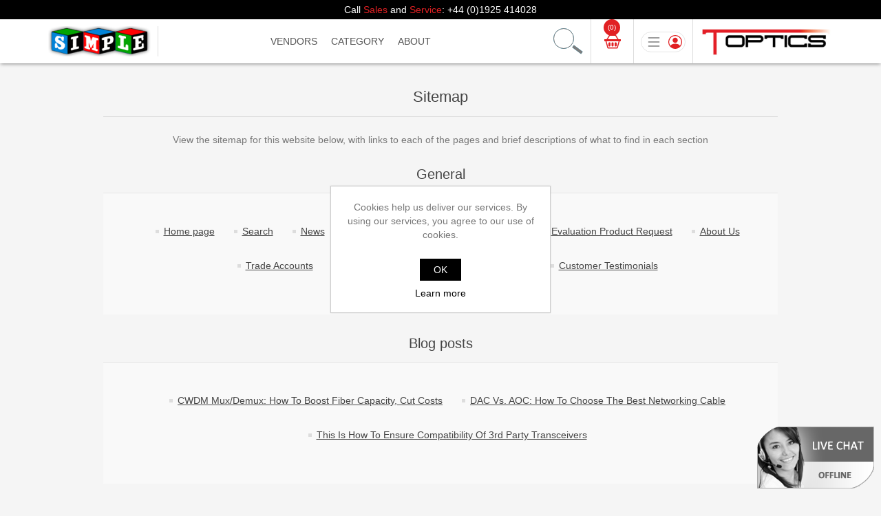

--- FILE ---
content_type: text/html; charset=utf-8
request_url: https://www.simpleuk.com/sitemap
body_size: 22138
content:
<!DOCTYPE html><html lang="en" dir="ltr" class="html-sitemap-page"><head><title>Sitemap. Simple Technology</title><meta charset="UTF-8"><meta name="description" content="Simple Technology provide optical transceivers and optics for all major brands"><meta name="keywords" content="optical transceivers,transceivers,optics"><meta name="generator" content="nopCommerce"><meta name="viewport" content="width=device-width, initial-scale=1"><link rel="stylesheet" href="/css/o0t9sq8wjpsbrw4vecchta.styles.css?v=bJJUXft6TDn7g1f3IhOK2gpK_58"><script async src="https://www.googletagmanager.com/gtag/js?id=G-KX4JBXPJ9Y"></script><script>function gtag(){dataLayer.push(arguments)}window.dataLayer=window.dataLayer||[];gtag("js",new Date);gtag("config","G-KX4JBXPJ9Y")</script><link href="https://www.simpleuk.com/news/rss/2" rel="alternate" type="application/rss+xml" title="Simple Technology: News"><link href="https://www.simpleuk.com/blog/rss/2" rel="alternate" type="application/rss+xml" title="Simple Technology: Blog"><link rel="shortcut icon" href="/icons/icons_0/FAVICON 16 px.ico"><body><input name="__RequestVerificationToken" type="hidden" value="CfDJ8MVcu3YTxpRPsV3tQ8Q9W25Uh7lEp7Z76IwBrCGb01aql7DiXVq6PZcnzlhSRfSbTIAbLkQdJEUvnkf6e2tN32698VY8RdiW_O5KINcZ87xEETpJbInOOhqyCuaVUg3YSTiH2sOVV6bT1T2XQ6F8Dm8"><div class="ajax-loading-block-window" style="display:none"></div><div id="dialog-notifications-success" title="Notification" style="display:none"></div><div id="dialog-notifications-error" title="Error" style="display:none"></div><div id="dialog-notifications-warning" title="Warning" style="display:none"></div><div id="bar-notification" class="bar-notification-container" data-close="Close"></div><!--[if lte IE 8]><div style="clear:both;height:59px;text-align:center;position:relative"><a href="http://www.microsoft.com/windows/internet-explorer/default.aspx" target="_blank"> <img src="/Themes/DefaultClean/Content/images/ie_warning.jpg" height="42" width="820" alt="You are using an outdated browser. For a faster, safer browsing experience, upgrade for free today."> </a></div><![endif]--><div class="master-wrapper-page"><div class="headerPan"><div class="headerTop"><div class="mainContainer">Call <span>Sales</span> and <span>Service</span>: +44 (0)1925 414028</div></div><div class="headerBottom"><div class="mainContainer flexRow"><div class="headerLeftLogo"><a href="/"> <img alt="Simple Technology" src="https://www.simpleuk.com/Themes/DefaultClean/Content/images/logo.png"> </a></div><div class="header-menu"><ul class="top-menu notmobile"><li><a href="javascript:void 0">Vendors</a><div class="sublist-toggle"></div><div class="sublist"><ul class="gridMenu"><li><a href="/3com">3COM</a><li><a href="/adtran">ADTRAN</a><li><a href="/alcatel">ALCATEL / LUCENT</a><li><a href="/allied-telesyn">ALLIED TELESYN</a><li><a href="/allnet">ALLNET</a><li><a href="/arista">ARISTA</a><li><a href="/asante">ASANTE</a><li><a href="/avaya">AVAYA</a><li><a href="/brocade">BROCADE/FOUNDRY</a><li><a href="/calix">CALIX</a><li><a href="/ciena">CIENA</a><li><a href="/cisco">CISCO</a><li><a href="/compaq-sfp">COMPAQ</a><li><a href="/d-link">D-LINK</a><li><a href="/dell">DELL</a><li><a href="/enterasys-products">ENTERASYS</a><li><a href="/extreme">EXTREME NETWORKS</a><li><a href="/finisar">FINISAR</a><li><a href="/fluke">FLUKE NETWORKS</a><li><a href="/force-10">FORCE 10</a><li><a href="/fujitsu">FUJITSU</a><li><a href="/h3c">H3C</a><li><a href="/hp">HP</a><li><a href="/huawei">HUAWEI</a><li><a href="/ibm">IBM</a><li><a href="/intel">INTEL</a><li><a href="/juniper">JUNIPER</a><li><a href="/linksys">LINKSYS</a><li><a href="/marconi">MARCONI</a><li><a href="/mcafee">McAFEE</a><li><a href="/mellanox">MELLANOX</a><li><a href="/meraki">MERAKI</a><li><a href="/milan-technology">MILAN TECHNOLOGY</a><li><a href="/moxa">MOXA</a><li><a href="/netgear">NETGEAR</a><li><a href="/nortel">NORTEL</a><li><a href="/palo-alto-networks">PALO ALTO NETWORKS</a><li><a href="/q-logic">Q-LOGIC</a><li><a href="/redback">REDBACK</a><li><a href="/riverstone-networks">RIVERSTONE NETWORKS</a><li><a href="/smc">SMC</a><li><a href="/sun">SUN</a><li><a href="/transition-network">TRANSITION NETWORKS</a><li><a href="/trendnet">TRENDNET</a><li><a href="/zte">ZTE</a><li><a href="/zyxel">ZYXEL</a></ul></div><li><a href="#">CATEGORY</a><div class="sublist-toggle"></div><div class="sublist"><ul class="gridMenu"><li><a href="/cables"> Cables </a><div class="sublist-toggle"></div><ul class="sublist first-level"><li><a href="/active-optical-cables"> Active Optical Cables </a><li><a href="/sfp-10g-dac"> Direct Attach Cables </a><li><a href="/fibre-optic-patch-leads"> Fibre Patch Leads </a><li><a href="/mpomtp-cables"> MPO/MTP Cables </a><li><a href="/qsfp-40g-dac"> QSFP&#x2B; 40G DAC </a></ul><li><a href="/cfp-100g"> CFP-100G </a><li><a href="/cisco-memory"> Cisco Memory </a><div class="sublist-toggle"></div><ul class="sublist first-level"><li><a href="/compact-flash"> COMPACT FLASH </a><li><a href="/dram-modules"> DRAM MODULES </a><li><a href="/flash-modules"> FLASH MODULES </a><li><a href="/pc-ata-flash-disk"> PC ATA FLASH DISK </a></ul><li><a href="/cwdm-muxdemux"> CWDM Mux/Demux </a><li><a href="/cwdm-and-wdm"> CWDM </a><li><a href="/dwdm"> DWDM </a><li><a href="/fibre-media-network-converters"> Fibre Media Converters </a><li><a href="/fibre-network-cards"> Fibre NIC </a><li><a href="/gbic"> GBIC </a><li><a href="/network-switches"> Network Switches </a><li><a href="/400g-qsfp-dd"> 400G QSFP-DD </a><li><a href="/qsfp-transceivers"> QSFP&#x2B; Transceivers </a><li><a href="/qsfp28"> QSFP28 100G </a><li><a href="/sfp"> SFP </a><li><a href="/sfp-1"> SFP&#x2B; </a><li><a href="/xenpak"> Xenpak </a><li><a href="/xfp"> XFP </a><li><a href="/x2"> X2 </a></ul></div><li><a href="#">About</a><div class="sublist-toggle"></div><div class="sublist"><ul class="gridMenu"><li><a href="/aboutus">About Us</a><li><a href="/blog">Blog</a><li><a href="/contactus">Contact us</a><li><a href="/news">News</a></ul></div></ul><div class="menu-toggle">Menu</div><ul class="top-menu mobile"><li><a href="javascript:void 0">Vendors</a><div class="sublist-toggle"></div><div class="sublist"><ul class="gridMenu"><li><a href="/3com">3COM</a><li><a href="/adtran">ADTRAN</a><li><a href="/alcatel">ALCATEL / LUCENT</a><li><a href="/allied-telesyn">ALLIED TELESYN</a><li><a href="/allnet">ALLNET</a><li><a href="/arista">ARISTA</a><li><a href="/asante">ASANTE</a><li><a href="/avaya">AVAYA</a><li><a href="/brocade">BROCADE/FOUNDRY</a><li><a href="/calix">CALIX</a><li><a href="/ciena">CIENA</a><li><a href="/cisco">CISCO</a><li><a href="/compaq-sfp">COMPAQ</a><li><a href="/d-link">D-LINK</a><li><a href="/dell">DELL</a><li><a href="/enterasys-products">ENTERASYS</a><li><a href="/extreme">EXTREME NETWORKS</a><li><a href="/finisar">FINISAR</a><li><a href="/fluke">FLUKE NETWORKS</a><li><a href="/force-10">FORCE 10</a><li><a href="/fujitsu">FUJITSU</a><li><a href="/h3c">H3C</a><li><a href="/hp">HP</a><li><a href="/huawei">HUAWEI</a><li><a href="/ibm">IBM</a><li><a href="/intel">INTEL</a><li><a href="/juniper">JUNIPER</a><li><a href="/linksys">LINKSYS</a><li><a href="/marconi">MARCONI</a><li><a href="/mcafee">McAFEE</a><li><a href="/mellanox">MELLANOX</a><li><a href="/meraki">MERAKI</a><li><a href="/milan-technology">MILAN TECHNOLOGY</a><li><a href="/moxa">MOXA</a><li><a href="/netgear">NETGEAR</a><li><a href="/nortel">NORTEL</a><li><a href="/palo-alto-networks">PALO ALTO NETWORKS</a><li><a href="/q-logic">Q-LOGIC</a><li><a href="/redback">REDBACK</a><li><a href="/riverstone-networks">RIVERSTONE NETWORKS</a><li><a href="/smc">SMC</a><li><a href="/sun">SUN</a><li><a href="/transition-network">TRANSITION NETWORKS</a><li><a href="/trendnet">TRENDNET</a><li><a href="/zte">ZTE</a><li><a href="/zyxel">ZYXEL</a></ul></div><li><a href="#">Category</a><div class="sublist-toggle"></div><ul class="sublist"><li><a href="/cables"> Cables </a><div class="sublist-toggle"></div><ul class="sublist first-level"><li><a href="/active-optical-cables"> Active Optical Cables </a><li><a href="/sfp-10g-dac"> Direct Attach Cables </a><li><a href="/fibre-optic-patch-leads"> Fibre Patch Leads </a><li><a href="/mpomtp-cables"> MPO/MTP Cables </a><li><a href="/qsfp-40g-dac"> QSFP&#x2B; 40G DAC </a></ul><li><a href="/cfp-100g"> CFP-100G </a><li><a href="/cisco-memory"> Cisco Memory </a><div class="sublist-toggle"></div><ul class="sublist first-level"><li><a href="/compact-flash"> COMPACT FLASH </a><li><a href="/dram-modules"> DRAM MODULES </a><li><a href="/flash-modules"> FLASH MODULES </a><li><a href="/pc-ata-flash-disk"> PC ATA FLASH DISK </a></ul><li><a href="/cwdm-muxdemux"> CWDM Mux/Demux </a><li><a href="/cwdm-and-wdm"> CWDM </a><li><a href="/dwdm"> DWDM </a><li><a href="/fibre-media-network-converters"> Fibre Media Converters </a><li><a href="/fibre-network-cards"> Fibre NIC </a><li><a href="/gbic"> GBIC </a><li><a href="/network-switches"> Network Switches </a><li><a href="/400g-qsfp-dd"> 400G QSFP-DD </a><li><a href="/qsfp-transceivers"> QSFP&#x2B; Transceivers </a><li><a href="/qsfp28"> QSFP28 100G </a><li><a href="/sfp"> SFP </a><li><a href="/sfp-1"> SFP&#x2B; </a><li><a href="/xenpak"> Xenpak </a><li><a href="/xfp"> XFP </a><li><a href="/x2"> X2 </a></ul><li><a href="/blog">Blog</a><li><a href="/contactus">Contact us</a></ul></div><div class="headerMid"><div class="searchFlexbox"><div class="searchPan"><div class="searchInn"><form method="get" id="small-search-box-form" action="/search"><input type="text" class="search-box-text" id="small-searchterms" autocomplete="off" name="q" placeholder="Search our catalogue" aria-label="Search store"> <button type="submit" class="button-1 search-box-button">Search</button></form></div></div></div><div class="headerLinkPan"><div class="header-links-wrapper"><div id="topcartlink"><a href="/cart" class="ico-cart"> <span class="cart-label">Shopping basket</span> <span class="cart-qty">(0)</span> </a></div><div id="flyout-cart" class="flyout-cart"><div class="mini-shopping-cart"><div class="count">You have no items in your shopping cart.</div></div></div><div class="headerAccountPan"><a href="#" class="account-btn-slide"></a><div id="accountPanel" class="accountPanelDropdown"><div class="header-links"><ul><li><a href="/register?returnUrl=%2Fsitemap" class="ico-register">Register</a><li><a href="/login?returnUrl=%2Fsitemap" class="ico-login">Log in</a><li><a href="/wishlist" class="ico-wishlist"> <span class="wishlist-label">Worklist</span> <span class="wishlist-qty">(0)</span> </a></ul></div></div></div></div></div><div class="headerRightLogo"><img src="/images/logo-right.png" alt=""></div></div></div></div></div><div class="master-wrapper-content"><div class="master-column-wrapper"><div class="center-1"><div class="page sitemap-page"><div class="page-title"><h1>Sitemap</h1></div><div class="page-body"><div class="description">View the sitemap for this website below, with links to each of the pages and brief descriptions of what to find in each section</div><div class="entity"><div class="entity-title"><h2>General</h2></div><div class="entity-body"><ul><li><a href="/">Home page</a><li><a href="/search">Search</a><li><a href="/news">News</a><li><a href="/blog">Blog</a><li><a href="/contactus">Contact us</a><li><a href="/customer/info">My account</a><li><a href="/evaluation-product-request">Evaluation Product Request</a><li><a href="/aboutus">About Us</a><li><a href="/businessaccounts">Trade Accounts</a><li><a href="/newsletter">Subscribe to Newsletter</a><li><a href="/privacy-policy">Privacy Policy</a><li><a href="/testimonials">Customer Testimonials</a></ul></div></div><div class="entity"><div class="entity-title"><h2>Blog posts</h2></div><div class="entity-body"><ul><li><a href="/cwdm-muxdemux-how-to-boost-fiber-capacity-cut-costs">CWDM Mux/Demux: How To Boost Fiber Capacity, Cut Costs</a><li><a href="/dac-vs-aoc-how-to-choose-the-best-networking-cable-2">DAC Vs. AOC: How To Choose The Best Networking Cable</a><li><a href="/this-is-how-to-ensure-compatibility-of-3rd-party-transceivers">This Is How To Ensure Compatibility Of 3rd Party Transceivers</a></ul></div></div><div class="entity"><div class="entity-title"><h2>Categories</h2></div><div class="entity-body"><ul><li><a href="/cables">Cables</a><li><a href="/active-optical-cables">Active Optical Cables</a><li><a href="/sfp-10g-dac">Direct Attach Cables</a><li><a href="/fibre-optic-patch-leads">Fibre Patch Leads</a><li><a href="/mpomtp-cables">MPO/MTP Cables</a><li><a href="/qsfp-40g-dac">QSFP&#x2B; 40G DAC</a><li><a href="/cfp-100g">CFP-100G</a><li><a href="/cisco-memory">Cisco Memory</a><li><a href="/compact-flash">COMPACT FLASH</a><li><a href="/dram-modules">DRAM MODULES</a><li><a href="/flash-modules">FLASH MODULES</a><li><a href="/pc-ata-flash-disk">PC ATA FLASH DISK</a><li><a href="/cwdm-muxdemux">CWDM Mux/Demux</a><li><a href="/cwdm-and-wdm">CWDM</a><li><a href="/dwdm">DWDM</a><li><a href="/fibre-media-network-converters">Fibre Media Converters</a><li><a href="/fibre-network-cards">Fibre NIC</a><li><a href="/gbic">GBIC</a><li><a href="/network-switches">Network Switches</a><li><a href="/400g-qsfp-dd">400G QSFP-DD</a><li><a href="/qsfp-transceivers">QSFP&#x2B; Transceivers</a><li><a href="/qsfp28">QSFP28 100G</a><li><a href="/sfp">SFP</a><li><a href="/sfp-1">SFP&#x2B;</a><li><a href="/xenpak">Xenpak</a><li><a href="/xfp">XFP</a><li><a href="/x2">X2</a></ul></div></div><div class="entity"><div class="entity-title"><h2>Manufacturers</h2></div><div class="entity-body"><ul><li><a href="/3com">3COM</a><li><a href="/adtran">ADTRAN</a><li><a href="/alcatel">ALCATEL / LUCENT</a><li><a href="/allied-telesyn">ALLIED TELESYN</a><li><a href="/allnet">ALLNET</a><li><a href="/arista">ARISTA</a><li><a href="/asante">ASANTE</a><li><a href="/avaya">AVAYA</a><li><a href="/brocade">BROCADE/FOUNDRY</a><li><a href="/calix">CALIX</a><li><a href="/ciena">CIENA</a><li><a href="/cisco">CISCO</a><li><a href="/compaq-sfp">COMPAQ</a><li><a href="/d-link">D-LINK</a><li><a href="/dell">DELL</a><li><a href="/enterasys-products">ENTERASYS</a><li><a href="/extreme">EXTREME NETWORKS</a><li><a href="/finisar">FINISAR</a><li><a href="/fluke">FLUKE NETWORKS</a><li><a href="/force-10">FORCE 10</a><li><a href="/fujitsu">FUJITSU</a><li><a href="/h3c">H3C</a><li><a href="/hp">HP</a><li><a href="/huawei">HUAWEI</a><li><a href="/ibm">IBM</a><li><a href="/intel">INTEL</a><li><a href="/juniper">JUNIPER</a><li><a href="/linksys">LINKSYS</a><li><a href="/marconi">MARCONI</a><li><a href="/mcafee">McAFEE</a><li><a href="/mellanox">MELLANOX</a><li><a href="/meraki">MERAKI</a><li><a href="/milan-technology">MILAN TECHNOLOGY</a><li><a href="/moxa">MOXA</a><li><a href="/netgear">NETGEAR</a><li><a href="/nortel">NORTEL</a><li><a href="/palo-alto-networks">PALO ALTO NETWORKS</a><li><a href="/q-logic">Q-LOGIC</a><li><a href="/redback">REDBACK</a><li><a href="/riverstone-networks">RIVERSTONE NETWORKS</a><li><a href="/smc">SMC</a><li><a href="/sun">SUN</a><li><a href="/transition-network">TRANSITION NETWORKS</a><li><a href="/trendnet">TRENDNET</a><li><a href="/zte">ZTE</a><li><a href="/zyxel">ZYXEL</a></ul></div></div></div></div></div></div></div><div class="footer"><div class="footer-upper"><div class="footer-block information"><div class="title"><strong>Information</strong></div><ul class="list"><li><a href="/sitemap">Sitemap</a><li><a href="/privacy-policy">Privacy Policy</a><li><a href="/contactus">Contact us</a><li><img src="/images/footer-logo.png" width="120" alt="ISO9001"><p class="smallLetter">Certificate number 12647</ul></div><div class="footer-block customer-service"><div class="title"><strong>Customer service</strong></div><ul class="list"><li><a href="/search">Search</a><li><a href="/news">News</a><li><a href="/newproducts">New products</a><li><a href="/businessaccounts">Trade Accounts</a><li><a href="/deliveryreturns">Returns Policy</a><li><a href="/newsletter">Subscribe to Newsletter</a></ul></div><div class="footer-block my-account"><div class="title"><strong>My account</strong></div><ul class="list"><li><a href="/customer/info">My account</a><li><a href="/order/history">Orders</a><li><a href="/customer/addresses">Addresses</a><li><a href="/cart">Shopping basket</a><li><a href="/wishlist">Worklist</a></ul></div><div class="footer-block information"><div class="title"><strong>Contact Us</strong></div><ul class="list"><li><p><img src="/images/location-icon.svg"> <span> Dallam Court<br> Dallam Lane<br> Warrington<br> Cheshire WA2 7LT </span><li><p><img src="/images/mail-icon.svg"> <a href="mailto:sales@simpleuk.com" title="sales@simpleuk.com">sales@simpleuk.com</a></ul></div></div><div class="footer-lower"><div class="mainContainer flexRow"><div>&copy; 2023 Simple Technology. All rights reserved.</div><div class="follow-us"><div class="social"><ul class="networks"><li class="facebook"><a href="https://www.facebook.com/simple.technology.uk" target="_blank" rel="noopener noreferrer">Facebook</a><li class="twitter"><a href="https://twitter.com/SimpleTechUK" target="_blank" rel="noopener noreferrer">Twitter</a><li class="rss"><a href="/news/rss/2">RSS</a></ul></div></div><div class="footer-powered-by">Powered by <a href="https://www.nopcommerce.com/" target="_blank" rel="nofollow">nopCommerce</a></div></div></div></div></div><div class="chat"><div id="comm100-button-1541"></div><script>var Comm100API=Comm100API||{};(function(n){function t(t){var i=document.createElement("script"),r=document.getElementsByTagName("script")[0];i.type="text/javascript";i.async=!0;i.src=t+n.site_id;r.parentNode.insertBefore(i,r)}n.chat_buttons=n.chat_buttons||[];n.chat_buttons.push({code_plan:1541,div_id:"comm100-button-1541"});n.site_id=78892;n.main_code_plan=1541;t("https://vue.comm100.com/livechat.ashx?siteId=");setTimeout(function(){n.loaded||t("https://standby.comm100vue.com/livechat.ashx?siteId=")},5e3)})(Comm100API||{})</script><div class="clear"></div></div><div id="eu-cookie-bar-notification" class="eu-cookie-bar-notification"><div class="content"><div class="text">Cookies help us deliver our services. By using our services, you agree to our use of cookies.</div><div class="buttons-more"><button type="button" class="ok-button button-1" id="eu-cookie-ok">OK</button> <a class="learn-more" href="/privacy-policy">Learn more</a></div></div></div><script src="/lib_npm/jquery/jquery.min.js?v=1CCHj9kv7D4Rvsr5EL7JqxiAIn8"></script><script src="/lib_npm/jquery-validation/jquery.validate.min.js?v=5-K-L5MIkl5RiMRHtBs3vay4y18"></script><script src="/lib_npm/jquery-validation-unobtrusive/jquery.validate.unobtrusive.min.js?v=JtK8ZHYjeJRvamIuVWCRUA2SHEs"></script><script src="/lib_npm/jquery-ui-dist/jquery-ui.min.js?v=ksuNPnJuwWQGVTF196uH-eXrV_U"></script><script src="/lib_npm/jquery-migrate/jquery-migrate.min.js?v=3g9haYhN2jlaKvJVo2_wgC0r65I"></script><script src="/js/public.common.js?v=Ac3eUvNU794mOtN15sn696Mdj1A"></script><script src="/js/public.ajaxcart.js?v=GozFPU5E1dr72mtLZZLSXO2jBBw"></script><script src="/js/public.countryselect.js?v=PL_qZM7uDgcJzuwxvfP5VUhjs0s"></script><script src="//js-eu1.hs-scripts.com/26859980.js"></script><script src="/Themes/DefaultClean/Content/bootstrap-5.2.3-dist/js/bootstrap.bundle.min.js?v=DIErYKrFYoR1ieWyxROv-5Owvxs"></script><script src="/Themes/DefaultClean/Content/bootstrap-5.2.3-dist/js/bootstrap.js?v=KOX5LAI43dzJ11ZfltCfceDExwc"></script><script src="/Themes/DefaultClean/Content/owlcarousel/owl.carousel.js?v=4RHUSnnITrnHA9DzgtYAhBcfBLU"></script><script>$(document).ready(function(){$(".menu-toggle").on("click",function(){$(this).siblings(".top-menu.mobile").slideToggle("slow")});$(".top-menu.mobile .sublist-toggle").on("click",function(){$(this).siblings(".sublist").slideToggle("slow")})})</script><script>$("#small-search-box-form").on("submit",function(n){$("#small-searchterms").val()==""&&(alert("Please enter some search keyword"),$("#small-searchterms").focus(),n.preventDefault())})</script><script>$(document).ready(function(){var n,t;$("#small-searchterms").autocomplete({delay:500,minLength:3,source:"/catalog/searchtermautocomplete",appendTo:".searchFlexbox",select:function(n,t){return $("#small-searchterms").val(t.item.label),setLocation(t.item.producturl),!1},open:function(){n&&(t=document.getElementById("small-searchterms").value,$(".ui-autocomplete").append('<li class="ui-menu-item" role="presentation"><a href="/search?q='+t+'">View all results...<\/a><\/li>'))}}).data("ui-autocomplete")._renderItem=function(t,i){var r=i.label;return n=i.showlinktoresultsearch,r=htmlEncode(r),$("<li><\/li>").data("item.autocomplete",i).append("<a><img src='"+i.productpictureurl+"'><span>"+r+"<\/span><\/a>").appendTo(t).css("width","300px !important")}})</script><script>$(document).ready(function(){$(".headerLinkPan").on("mouseenter","#topcartlink",function(){$("#flyout-cart").addClass("active")});$(".headerLinkPan").on("mouseleave","#topcartlink",function(){$("#flyout-cart").removeClass("active")});$(".headerLinkPan").on("mouseenter","#flyout-cart",function(){$("#flyout-cart").addClass("active")});$(".headerLinkPan").on("mouseleave","#flyout-cart",function(){$("#flyout-cart").removeClass("active")})})</script><script>$(document).ready(function(){$(".account-btn-slide").click(function(){return $("#accountPanel").slideToggle("slow"),$(this).toggleClass("active"),!1})})</script><script>var localized_data={AjaxCartFailure:"Failed to add the product. Please refresh the page and try one more time."};AjaxCart.init(!1,".header-links .cart-qty",".header-links .wishlist-qty","#flyout-cart",localized_data)</script><script>$(document).ready(function(){$(".footer-block .title").on("click",function(){var n=window,t="inner",i;"innerWidth"in window||(t="client",n=document.documentElement||document.body);i={width:n[t+"Width"],height:n[t+"Height"]};i.width<769&&$(this).siblings(".list").slideToggle("slow")})})</script><script>$(document).ready(function(){$(".block .title").on("click",function(){var n=window,t="inner",i;"innerWidth"in window||(t="client",n=document.documentElement||document.body);i={width:n[t+"Width"],height:n[t+"Height"]};i.width<1001&&$(this).siblings(".listbox").slideToggle("slow")})})</script><script>$(document).ready(function(){$("#eu-cookie-bar-notification").show();$("#eu-cookie-ok").on("click",function(){var n={};addAntiForgeryToken(n);$.ajax({cache:!1,type:"POST",data:n,url:"/eucookielawaccept",dataType:"json",success:function(){$("#eu-cookie-bar-notification").hide()},error:function(){alert("Cannot store value")}})})})</script>

--- FILE ---
content_type: image/svg+xml
request_url: https://www.simpleuk.com/images/mail-icon.svg
body_size: 5345
content:
<svg width="44" height="42" viewBox="0 0 44 42" fill="none" xmlns="http://www.w3.org/2000/svg">
<path d="M43.0074 17.9016C43.1087 18.579 43.1772 19.2669 43.2114 19.9637L42.712 19.9883C42.7285 20.3234 42.7368 20.6607 42.7368 21C42.7368 21.3393 42.7285 21.6766 42.712 22.0117L43.2114 22.0362C43.1772 22.7331 43.1087 23.421 43.0074 24.0984L42.5129 24.0245C42.4125 24.6964 42.2791 25.3577 42.1145 26.0067L42.5991 26.1297C42.4283 26.8032 42.2245 27.4639 41.9897 28.1099L41.5198 27.939C41.2884 28.5753 41.0262 29.197 40.7348 29.8024L41.1853 30.0193C40.8849 30.6435 40.5542 31.2508 40.1951 31.8392L39.7683 31.5788C39.4165 32.1554 39.0367 32.7135 38.6309 33.2514L39.03 33.5525C38.6136 34.1044 38.1704 34.6352 37.7024 35.1433L37.3346 34.8045C36.8777 35.3005 36.3965 35.7743 35.8928 36.2239L36.2258 36.5969C35.7111 37.0564 35.1735 37.4914 34.6149 37.8999L34.3197 37.4963C33.7763 37.8937 33.2126 38.2654 32.6304 38.6096L32.8849 39.04C32.2921 39.3905 31.6805 39.7133 31.0521 40.0063L30.8408 39.5532C30.2321 39.8371 29.6072 40.0925 28.9678 40.3178L29.1339 40.7894C28.486 41.0176 27.8236 41.2156 27.1484 41.3815L27.029 40.896C26.3787 41.0559 25.7161 41.1854 25.0429 41.2828L25.1146 41.7777C24.4369 41.8758 23.7487 41.9422 23.0518 41.9754L23.028 41.476C22.6925 41.4919 22.355 41.5 22.0154 41.5C21.6759 41.5 21.3383 41.4919 21.0029 41.476L20.9791 41.9754C20.2822 41.9422 19.594 41.8758 18.9163 41.7777L18.9879 41.2828C18.3148 41.1854 17.6522 41.0559 17.0018 40.896L16.8825 41.3815C16.2073 41.2156 15.5449 41.0176 14.897 40.7894L15.0631 40.3178C14.4237 40.0925 13.7988 39.8371 13.1901 39.5532L12.9787 40.0063C12.3503 39.7133 11.7388 39.3905 11.146 39.04L11.4005 38.6096C10.8183 38.2654 10.2545 37.8937 9.71113 37.4963L9.41598 37.8999C8.8574 37.4914 8.31978 37.0564 7.80503 36.5969L8.13802 36.2239C7.63437 35.7743 7.15316 35.3005 6.69623 34.8045L6.32849 35.1433C5.86045 34.6352 5.41727 34.1044 5.00086 33.5525L5.39997 33.2514C4.99414 32.7135 4.61438 32.1554 4.26254 31.5788L3.83572 31.8392C3.47668 31.2508 3.14599 30.6435 2.84552 30.0193L3.29605 29.8024C3.00467 29.197 2.74243 28.5753 2.51111 27.939L2.0412 28.1099C1.80635 27.4639 1.6026 26.8032 1.43172 26.1297L1.91637 26.0067C1.75173 25.3577 1.61836 24.6964 1.51794 24.0245L1.02343 24.0984C0.922209 23.421 0.85367 22.7331 0.819453 22.0363L1.31885 22.0117C1.30239 21.6766 1.29407 21.3393 1.29407 21C1.29407 20.6607 1.30239 20.3234 1.31885 19.9883L0.819453 19.9638C0.85367 19.2669 0.922209 18.579 1.02343 17.9017L1.51794 17.9755C1.61836 17.3036 1.75173 16.6423 1.91637 15.9933L1.43172 15.8703C1.6026 15.1968 1.80635 14.5361 2.0412 13.8901L2.51111 14.061C2.74242 13.4247 3.00467 12.803 3.29605 12.1976L2.84552 11.9807C3.14599 11.3565 3.47668 10.7492 3.83572 10.1608L4.26254 10.4212C4.61438 9.84459 4.99414 9.28646 5.39997 8.74865L5.00086 8.44747C5.41727 7.89565 5.86045 7.36477 6.32849 6.8567L6.69623 7.19548C7.15316 6.69948 7.63437 6.22574 8.13802 5.77611L7.80503 5.40312C8.31978 4.94357 8.8574 4.50861 9.41598 4.10013L9.71112 4.50373C10.2545 4.10635 10.8183 3.73463 11.4005 3.39037L11.146 2.95998C11.7388 2.60946 12.3503 2.28675 12.9787 1.99365L13.1901 2.44679C13.7988 2.16289 14.4237 1.90745 15.0631 1.68222L14.897 1.21062C15.5449 0.982385 16.2073 0.784422 16.8825 0.618455L17.0018 1.104C17.6522 0.944128 18.3148 0.814645 18.9879 0.717175L18.9163 0.222335C19.594 0.1242 20.2821 0.0577658 20.9791 0.024602L21.0029 0.524037C21.3383 0.508075 21.6759 0.5 22.0154 0.5C22.355 0.5 22.6925 0.508075 23.028 0.524037L23.0518 0.0246017C23.7487 0.0577654 24.4368 0.1242 25.1146 0.222335L25.0429 0.717174C25.7161 0.814645 26.3786 0.944127 27.029 1.104L27.1484 0.618453C27.8236 0.784421 28.486 0.982383 29.1339 1.21062L28.9678 1.68221C29.6071 1.90745 30.2321 2.16289 30.8408 2.44679L31.0521 1.99365C31.6805 2.28675 32.2921 2.60946 32.8849 2.95998L32.6304 3.39037C33.2126 3.73463 33.7763 4.10635 34.3197 4.50373L34.6149 4.10013C35.1735 4.50861 35.7111 4.94357 36.2258 5.40312L35.8928 5.77611C36.3965 6.22574 36.8777 6.69948 37.3346 7.19548L37.7024 6.8567C38.1704 7.36477 38.6136 7.89565 39.03 8.44747L38.6309 8.74865C39.0367 9.28646 39.4165 9.84459 39.7683 10.4212L40.1951 10.1608C40.5542 10.7492 40.8849 11.3565 41.1853 11.9807L40.7348 12.1976C41.0262 12.803 41.2884 13.4247 41.5198 14.061L41.9897 13.8901C42.2245 14.5361 42.4283 15.1968 42.5991 15.8703L42.1145 15.9933C42.2791 16.6423 42.4125 17.3036 42.5129 17.9755L43.0074 17.9016Z" stroke="#B5B5B5" stroke-dasharray="2 2"/>
<path d="M21.9205 14.7988C16.9466 14.7988 12.9205 18.8241 12.9205 23.7988C12.9205 28.7727 16.9458 32.7988 21.9205 32.7988C23.6681 32.7988 25.3805 32.2857 26.8345 31.3391C27.2702 31.0555 27.3653 30.4577 27.036 30.0555L26.6667 29.6043C26.3883 29.2642 25.8981 29.1809 25.5282 29.4181C24.458 30.1045 23.2021 30.4762 21.9205 30.4762C18.2386 30.4762 15.2431 27.4808 15.2431 23.7988C15.2431 20.1169 18.2386 17.1214 21.9205 17.1214C25.5546 17.1214 28.598 19.2124 28.598 22.9279C28.598 24.3354 27.8325 25.8217 26.4869 25.9651C25.8573 25.9486 25.8733 25.4985 25.9979 24.8755L26.8483 20.4804C26.9523 19.943 26.5406 19.444 25.9932 19.444H24.3608C24.2403 19.444 24.124 19.4884 24.0341 19.5686C23.9442 19.6489 23.887 19.7595 23.8734 19.8792L23.873 19.8826C23.3397 19.2329 22.4052 19.0923 21.6967 19.0923C18.9901 19.0923 16.6947 21.3508 16.6947 24.5889C16.6947 26.9587 18.0297 28.4309 20.1786 28.4309C21.1579 28.4309 22.2605 27.8635 22.9 27.0398C23.2456 28.2775 24.3739 28.2774 25.4661 28.2774C29.4184 28.2774 30.9205 25.6786 30.9205 22.9279C30.9205 17.9798 26.9294 14.7988 21.9205 14.7988ZM21.1338 25.8467C20.3263 25.8467 19.8248 25.2797 19.8248 24.3671C19.8248 22.7343 20.9417 21.7277 21.9525 21.7277C22.7615 21.7277 23.2444 22.2808 23.2444 23.2073C23.2444 24.8426 22.0151 25.8467 21.1338 25.8467Z" fill="#D9D9D9"/>
</svg>


--- FILE ---
content_type: text/json
request_url: https://chatserver11.comm100.io/visitor.ashx?siteId=78892
body_size: 619
content:
[{"type":"batchAction","payload":[{"type":"checkBan"},{"type":"newVisitor","payload":{"visitorGuid":"f3d893fe-1804-4f2e-a7fd-b98c318d34a6","sessionId":"5c3cbd11-2b6b-407f-b939-eba997e13e05","ifNewVisitor":true,"ifMigrated":false}},{"type":"pageVisit","payload":{"sessionId":"5c3cbd11-2b6b-407f-b939-eba997e13e05","page":{"title":"Sitemap. Simple Technology","url":"https://www.simpleuk.com/sitemap"},"time":1769065370407}},{"type":"getChatButton","payload":{"position":{"type":"bottomRight","xoffset":{"px":10.0},"yoffset":{"px":10.0}},"imageOnline":"/DBResource/DBImage.ashx?campaignId=05060000-0000-0000-0000-008e0001342c&imgType=2&imgId=06978f20-2936-4f1c-851d-b433893b8a31","imageOffline":"/DBResource/DBImage.ashx?campaignId=05060000-0000-0000-0000-008e0001342c&imgType=3&imgId=06978f20-2936-4f1c-851d-b433893b8a31","id":"05060000-0000-0000-0000-008e0001342c","type":"float","isHideOffline":false,"iframeStyle":{"width":400.0,"height":560.0},"isEmbeddedWindow":false,"lastUpdateTime":"2DF1D1FAenglish","routeDepartment":"00000001-0000-0000-0000-000000000001","windowStyle":"classic"}},{"type":"checkIfOnline","payload":{"campaignId":"05060000-0000-0000-0000-008e0001342c","ifOnline":false}},{"type":"restoreChat"},{"type":"checkManualInvitation"},{"type":"checkAutoInvitation","payload":[]},{"type":"getSSORecoverInfo"}]}]

--- FILE ---
content_type: text/json
request_url: https://chatserver11.comm100.io/visitor.ashx?siteId=78892&visitorGuid=f3d893fe-1804-4f2e-a7fd-b98c318d34a6
body_size: 269
content:
[{"type":"batchAction","payload":[{"type":"getChatButton","payload":{"position":{"type":"bottomRight","xoffset":{"px":10.0},"yoffset":{"px":10.0}},"imageOnline":"/DBResource/DBImage.ashx?campaignId=05060000-0000-0000-0000-008e0001342c&imgType=2&imgId=06978f20-2936-4f1c-851d-b433893b8a31","imageOffline":"/DBResource/DBImage.ashx?campaignId=05060000-0000-0000-0000-008e0001342c&imgType=3&imgId=06978f20-2936-4f1c-851d-b433893b8a31","id":"05060000-0000-0000-0000-008e0001342c","type":"float","isHideOffline":false,"iframeStyle":{"width":400.0,"height":560.0},"isEmbeddedWindow":false,"lastUpdateTime":"2DF1D1FAenglish","routeDepartment":"00000001-0000-0000-0000-000000000001","windowStyle":"classic"}},{"type":"checkIfOnline","payload":{"campaignId":"05060000-0000-0000-0000-008e0001342c","ifOnline":false}}]}]